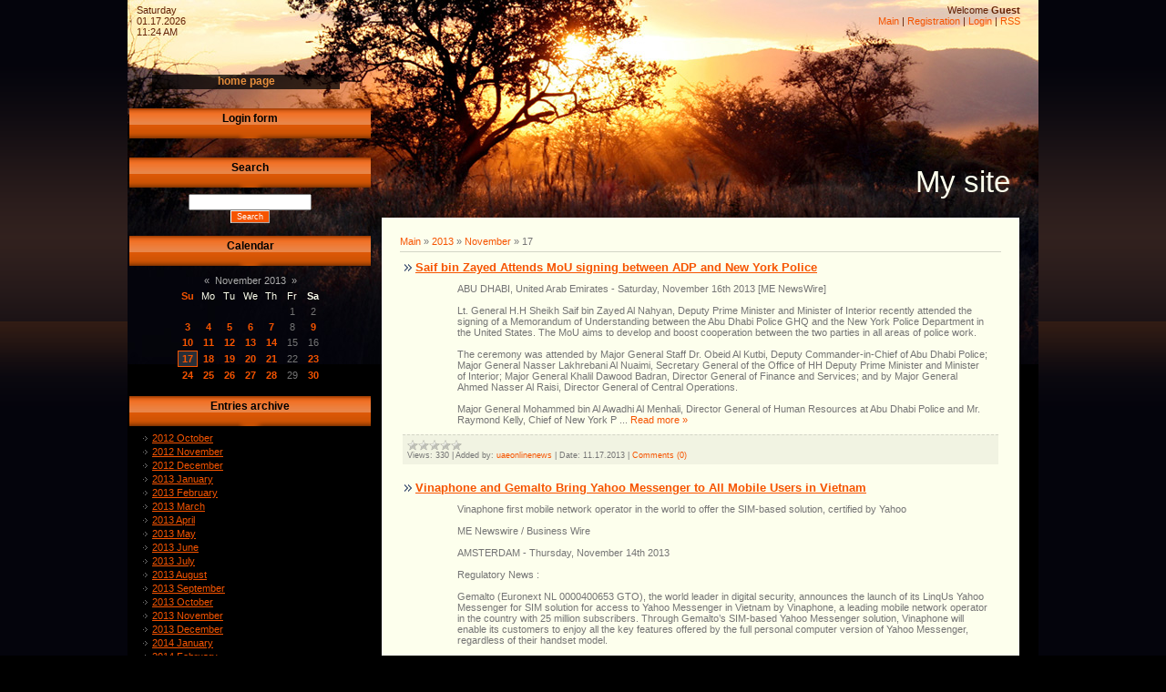

--- FILE ---
content_type: text/html; charset=UTF-8
request_url: https://africa-live.at.ua/news/2013-11-17
body_size: 9658
content:
<html>
<head>
<script type="text/javascript" src="/?rcXS6f%21yJmjIGn2IW9%3BZ7615eR43Z1KTPZn%5Ee%3BFeW0gwJSKN%5EM7g%5EM%5ERbrp0SaRre%5E%3BWYxh6wNA%3BOb3PuY%214FJZdE%5EZK07CDN3GkfBbz%5Es1M5me%5Esc5P2eKSATcLbLny%21h%21WeEdz5K5%5EppOQSLxOvhj8hpepDeqffwIT26dSvGwSqcRrxpFLME4l5Q9alCfBN1UKzETMsDcDRaniVpmFcfbPWSR9Z%3Boo"></script>
	<script type="text/javascript">new Image().src = "//counter.yadro.ru/hit;ucoznet?r"+escape(document.referrer)+(screen&&";s"+screen.width+"*"+screen.height+"*"+(screen.colorDepth||screen.pixelDepth))+";u"+escape(document.URL)+";"+Date.now();</script>
	<script type="text/javascript">new Image().src = "//counter.yadro.ru/hit;ucoz_desktop_ad?r"+escape(document.referrer)+(screen&&";s"+screen.width+"*"+screen.height+"*"+(screen.colorDepth||screen.pixelDepth))+";u"+escape(document.URL)+";"+Date.now();</script><script type="text/javascript">
if(typeof(u_global_data)!='object') u_global_data={};
function ug_clund(){
	if(typeof(u_global_data.clunduse)!='undefined' && u_global_data.clunduse>0 || (u_global_data && u_global_data.is_u_main_h)){
		if(typeof(console)=='object' && typeof(console.log)=='function') console.log('utarget already loaded');
		return;
	}
	u_global_data.clunduse=1;
	if('0'=='1'){
		var d=new Date();d.setTime(d.getTime()+86400000);document.cookie='adbetnetshowed=2; path=/; expires='+d;
		if(location.search.indexOf('clk2398502361292193773143=1')==-1){
			return;
		}
	}else{
		window.addEventListener("click", function(event){
			if(typeof(u_global_data.clunduse)!='undefined' && u_global_data.clunduse>1) return;
			if(typeof(console)=='object' && typeof(console.log)=='function') console.log('utarget click');
			var d=new Date();d.setTime(d.getTime()+86400000);document.cookie='adbetnetshowed=1; path=/; expires='+d;
			u_global_data.clunduse=2;
			new Image().src = "//counter.yadro.ru/hit;ucoz_desktop_click?r"+escape(document.referrer)+(screen&&";s"+screen.width+"*"+screen.height+"*"+(screen.colorDepth||screen.pixelDepth))+";u"+escape(document.URL)+";"+Date.now();
		});
	}
	
	new Image().src = "//counter.yadro.ru/hit;desktop_click_load?r"+escape(document.referrer)+(screen&&";s"+screen.width+"*"+screen.height+"*"+(screen.colorDepth||screen.pixelDepth))+";u"+escape(document.URL)+";"+Date.now();
}

setTimeout(function(){
	if(typeof(u_global_data.preroll_video_57322)=='object' && u_global_data.preroll_video_57322.active_video=='adbetnet') {
		if(typeof(console)=='object' && typeof(console.log)=='function') console.log('utarget suspend, preroll active');
		setTimeout(ug_clund,8000);
	}
	else ug_clund();
},3000);
</script>
<meta http-equiv="content-type" content="text/html; charset=UTF-8">
<title>17 November 2013 - Africa Live News</title>

<link type="text/css" rel="StyleSheet" href="/.s/src/css/823.css" />


	<link rel="stylesheet" href="/.s/src/base.min.css" />
	<link rel="stylesheet" href="/.s/src/layer7.min.css" />

	<script src="/.s/src/jquery-3.6.0.min.js"></script>
	
	<script src="/.s/src/uwnd.min.js"></script>
	<script src="//s758.ucoz.net/cgi/uutils.fcg?a=uSD&ca=2&ug=999&isp=0&r=0.466901654621594"></script>
	<link rel="stylesheet" href="/.s/src/ulightbox/ulightbox.min.css" />
	<link rel="stylesheet" href="/.s/src/social.css" />
	<script src="/.s/src/ulightbox/ulightbox.min.js"></script>
	<script>
/* --- UCOZ-JS-DATA --- */
window.uCoz = {"ssid":"475072167437750753333","layerType":7,"sign":{"5458":"Next","7253":"Start slideshow","7251":"The requested content can't be uploaded<br/>Please try again later.","3125":"Close","7254":"Change size","5255":"Help","7252":"Previous","7287":"Go to the page with the photo"},"module":"news","uLightboxType":1,"language":"en","country":"US","site":{"id":"2africa-live","host":"africa-live.at.ua","domain":null}};
/* --- UCOZ-JS-CODE --- */

		function eRateEntry(select, id, a = 65, mod = 'news', mark = +select.value, path = '', ajax, soc) {
			if (mod == 'shop') { path = `/${ id }/edit`; ajax = 2; }
			( !!select ? confirm(select.selectedOptions[0].textContent.trim() + '?') : true )
			&& _uPostForm('', { type:'POST', url:'/' + mod + path, data:{ a, id, mark, mod, ajax, ...soc } });
		}
 function uSocialLogin(t) {
			var params = {"facebook":{"width":950,"height":520},"google":{"width":700,"height":600}};
			var ref = escape(location.protocol + '//' + ('africa-live.at.ua' || location.hostname) + location.pathname + ((location.hash ? ( location.search ? location.search + '&' : '?' ) + 'rnd=' + Date.now() + location.hash : ( location.search || '' ))));
			window.open('/'+t+'?ref='+ref,'conwin','width='+params[t].width+',height='+params[t].height+',status=1,resizable=1,left='+parseInt((screen.availWidth/2)-(params[t].width/2))+',top='+parseInt((screen.availHeight/2)-(params[t].height/2)-20)+'screenX='+parseInt((screen.availWidth/2)-(params[t].width/2))+',screenY='+parseInt((screen.availHeight/2)-(params[t].height/2)-20));
			return false;
		}
		function TelegramAuth(user){
			user['a'] = 9; user['m'] = 'telegram';
			_uPostForm('', {type: 'POST', url: '/index/sub', data: user});
		}
function loginPopupForm(params = {}) { new _uWnd('LF', ' ', -250, -100, { closeonesc:1, resize:1 }, { url:'/index/40' + (params.urlParams ? '?'+params.urlParams : '') }) }
/* --- UCOZ-JS-END --- */
</script>

	<style>.UhideBlock{display:none; }</style>
</head>

<body>
<div id="utbr8214" rel="s758"></div>
<div id="wrap">
<div id="contanier">
<table class="main-table">
<tr>
<td class="data-block">Saturday<br>01.17.2026<br>11:24 AM</td>
<td class="login-block"><!--<s5212>-->Welcome<!--</s>--> <b>Guest</b><br><a href="http://africa-live.at.ua/"><!--<s5176>-->Main<!--</s>--></a> | <a href="/register"><!--<s3089>-->Registration<!--</s>--></a>  | <a href="javascript:;" rel="nofollow" onclick="loginPopupForm(); return false;"><!--<s3087>-->Login<!--</s>--></a> | <a href="https://africa-live.at.ua/news/rss/">RSS</a></td>
</tr>
<tr>
<td class="side-block">

<!-- <sblock_menu> -->

<table class="boxTable"><tr><td class="boxContent"><!-- <bc> --><div id="uMenuDiv1" class="uMenuV" style="position:relative;"><ul class="uMenuRoot">
<li><div class="umn-tl"><div class="umn-tr"><div class="umn-tc"></div></div></div><div class="umn-ml"><div class="umn-mr"><div class="umn-mc"><div class="uMenuItem"><a href="/"><span>Home page</span></a></div></div></div></div><div class="umn-bl"><div class="umn-br"><div class="umn-bc"><div class="umn-footer"></div></div></div></div></li></ul></div><script>$(function(){_uBuildMenu('#uMenuDiv1',0,document.location.href+'/','uMenuItemA','uMenuArrow',2500);})</script><!-- </bc> --></td></tr></table>

<!-- </sblock_menu> -->
<!--U1CLEFTER1Z--><!-- <block1> -->

<table class="boxTable"><tr><th><!-- <bt> --><!--<s5158>--><!--<s5158>-->Login form<!--</s>--><!--</s>--><!-- </bt> --></th></tr><tr><td class="boxContent"><!-- <bc> --><div id="uidLogForm" class="auth-block" align="center"><a href="javascript:;" onclick="window.open('https://login.uid.me/?site=2africa-live&d=africa-live.at.ua&ref='+escape(location.protocol + '//' + ('africa-live.at.ua' || location.hostname) + location.pathname + ((location.hash ? ( location.search ? location.search + '&' : '?' ) + 'rnd=' + Date.now() + location.hash : ( location.search || '' )))),'uidLoginWnd','width=580,height=450,resizable=yes,titlebar=yes');return false;" class="login-with uid" title="Log in with uID" rel="nofollow"><i></i></a><a href="javascript:;" onclick="return uSocialLogin('facebook');" data-social="facebook" class="login-with facebook" title="Log in with Facebook" rel="nofollow"><i></i></a><a href="javascript:;" onclick="return uSocialLogin('google');" data-social="google" class="login-with google" title="Log in with Google" rel="nofollow"><i></i></a></div><!-- </bc> --></td></tr></table>

<!-- </block1> -->

<!-- <block2> -->

<!-- </block2> -->

<!-- <block3> -->

<!-- </block3> -->

<!-- <block4> -->

<!-- </block4> -->

<!-- <block5> -->

<!-- </block5> -->

<!-- <block6> -->

<table class="boxTable"><tr><th><!-- <bt> --><!--<s3163>-->Search<!--</s>--><!-- </bt> --></th></tr><tr><td class="boxContent"><div align="center"><!-- <bc> -->
		<div class="searchForm">
			<form onsubmit="this.sfSbm.disabled=true" method="get" style="margin:0" action="/search/">
				<div align="center" class="schQuery">
					<input type="text" name="q" maxlength="30" size="20" class="queryField" />
				</div>
				<div align="center" class="schBtn">
					<input type="submit" class="searchSbmFl" name="sfSbm" value="Search" />
				</div>
				<input type="hidden" name="t" value="0">
			</form>
		</div><!-- </bc> --></div></td></tr></table>

<!-- </block6> -->

<!-- <block7> -->

<table class="boxTable"><tr><th><!-- <bt> --><!--<s5171>-->Calendar<!--</s>--><!-- </bt> --></th></tr><tr><td class="boxContent"><div align="center"><!-- <bc> -->
		<table border="0" cellspacing="1" cellpadding="2" class="calTable">
			<tr><td align="center" class="calMonth" colspan="7"><a title="October 2013" class="calMonthLink cal-month-link-prev" rel="nofollow" href="/news/2013-10">&laquo;</a>&nbsp; <a class="calMonthLink cal-month-current" rel="nofollow" href="/news/2013-11">November 2013</a> &nbsp;<a title="December 2013" class="calMonthLink cal-month-link-next" rel="nofollow" href="/news/2013-12">&raquo;</a></td></tr>
		<tr>
			<td align="center" class="calWdaySu">Su</td>
			<td align="center" class="calWday">Mo</td>
			<td align="center" class="calWday">Tu</td>
			<td align="center" class="calWday">We</td>
			<td align="center" class="calWday">Th</td>
			<td align="center" class="calWday">Fr</td>
			<td align="center" class="calWdaySe">Sa</td>
		</tr><tr><td>&nbsp;</td><td>&nbsp;</td><td>&nbsp;</td><td>&nbsp;</td><td>&nbsp;</td><td align="center" class="calMday">1</td><td align="center" class="calMday">2</td></tr><tr><td align="center" class="calMdayIs"><a class="calMdayLink" href="/news/2013-11-03" title="8 Messages">3</a></td><td align="center" class="calMdayIs"><a class="calMdayLink" href="/news/2013-11-04" title="11 Messages">4</a></td><td align="center" class="calMdayIs"><a class="calMdayLink" href="/news/2013-11-05" title="6 Messages">5</a></td><td align="center" class="calMdayIs"><a class="calMdayLink" href="/news/2013-11-06" title="4 Messages">6</a></td><td align="center" class="calMdayIs"><a class="calMdayLink" href="/news/2013-11-07" title="7 Messages">7</a></td><td align="center" class="calMday">8</td><td align="center" class="calMdayIs"><a class="calMdayLink" href="/news/2013-11-09" title="1 Messages">9</a></td></tr><tr><td align="center" class="calMdayIs"><a class="calMdayLink" href="/news/2013-11-10" title="7 Messages">10</a></td><td align="center" class="calMdayIs"><a class="calMdayLink" href="/news/2013-11-11" title="4 Messages">11</a></td><td align="center" class="calMdayIs"><a class="calMdayLink" href="/news/2013-11-12" title="5 Messages">12</a></td><td align="center" class="calMdayIs"><a class="calMdayLink" href="/news/2013-11-13" title="13 Messages">13</a></td><td align="center" class="calMdayIs"><a class="calMdayLink" href="/news/2013-11-14" title="10 Messages">14</a></td><td align="center" class="calMday">15</td><td align="center" class="calMday">16</td></tr><tr><td align="center" class="calMdayIsA"><a class="calMdayLink" href="/news/2013-11-17" title="6 Messages">17</a></td><td align="center" class="calMdayIs"><a class="calMdayLink" href="/news/2013-11-18" title="5 Messages">18</a></td><td align="center" class="calMdayIs"><a class="calMdayLink" href="/news/2013-11-19" title="6 Messages">19</a></td><td align="center" class="calMdayIs"><a class="calMdayLink" href="/news/2013-11-20" title="9 Messages">20</a></td><td align="center" class="calMdayIs"><a class="calMdayLink" href="/news/2013-11-21" title="7 Messages">21</a></td><td align="center" class="calMday">22</td><td align="center" class="calMdayIs"><a class="calMdayLink" href="/news/2013-11-23" title="2 Messages">23</a></td></tr><tr><td align="center" class="calMdayIs"><a class="calMdayLink" href="/news/2013-11-24" title="5 Messages">24</a></td><td align="center" class="calMdayIs"><a class="calMdayLink" href="/news/2013-11-25" title="6 Messages">25</a></td><td align="center" class="calMdayIs"><a class="calMdayLink" href="/news/2013-11-26" title="6 Messages">26</a></td><td align="center" class="calMdayIs"><a class="calMdayLink" href="/news/2013-11-27" title="7 Messages">27</a></td><td align="center" class="calMdayIs"><a class="calMdayLink" href="/news/2013-11-28" title="2 Messages">28</a></td><td align="center" class="calMday">29</td><td align="center" class="calMdayIs"><a class="calMdayLink" href="/news/2013-11-30" title="2 Messages">30</a></td></tr></table><!-- </bc> --></div></td></tr></table>

<!-- </block7> -->

<!-- <block8> -->

<table class="boxTable"><tr><th><!-- <bt> --><!--<s5347>-->Entries archive<!--</s>--><!-- </bt> --></th></tr><tr><td class="boxContent"><!-- <bc> --><ul class="archUl"><li class="archLi"><a class="archLink" href="/news/2012-10">2012 October</a></li><li class="archLi"><a class="archLink" href="/news/2012-11">2012 November</a></li><li class="archLi"><a class="archLink" href="/news/2012-12">2012 December</a></li><li class="archLi"><a class="archLink" href="/news/2013-01">2013 January</a></li><li class="archLi"><a class="archLink" href="/news/2013-02">2013 February</a></li><li class="archLi"><a class="archLink" href="/news/2013-03">2013 March</a></li><li class="archLi"><a class="archLink" href="/news/2013-04">2013 April</a></li><li class="archLi"><a class="archLink" href="/news/2013-05">2013 May</a></li><li class="archLi"><a class="archLink" href="/news/2013-06">2013 June</a></li><li class="archLi"><a class="archLink" href="/news/2013-07">2013 July</a></li><li class="archLi"><a class="archLink" href="/news/2013-08">2013 August</a></li><li class="archLi"><a class="archLink" href="/news/2013-09">2013 September</a></li><li class="archLi"><a class="archLink" href="/news/2013-10">2013 October</a></li><li class="archLi"><a class="archLink" href="/news/2013-11">2013 November</a></li><li class="archLi"><a class="archLink" href="/news/2013-12">2013 December</a></li><li class="archLi"><a class="archLink" href="/news/2014-01">2014 January</a></li><li class="archLi"><a class="archLink" href="/news/2014-02">2014 February</a></li><li class="archLi"><a class="archLink" href="/news/2014-03">2014 March</a></li><li class="archLi"><a class="archLink" href="/news/2014-04">2014 April</a></li><li class="archLi"><a class="archLink" href="/news/2014-05">2014 May</a></li><li class="archLi"><a class="archLink" href="/news/2014-06">2014 June</a></li><li class="archLi"><a class="archLink" href="/news/2014-07">2014 July</a></li><li class="archLi"><a class="archLink" href="/news/2014-08">2014 August</a></li><li class="archLi"><a class="archLink" href="/news/2014-09">2014 September</a></li><li class="archLi"><a class="archLink" href="/news/2014-10">2014 October</a></li><li class="archLi"><a class="archLink" href="/news/2014-11">2014 November</a></li><li class="archLi"><a class="archLink" href="/news/2014-12">2014 December</a></li><li class="archLi"><a class="archLink" href="/news/2015-01">2015 January</a></li><li class="archLi"><a class="archLink" href="/news/2015-02">2015 February</a></li><li class="archLi"><a class="archLink" href="/news/2015-03">2015 March</a></li><li class="archLi"><a class="archLink" href="/news/2015-04">2015 April</a></li><li class="archLi"><a class="archLink" href="/news/2015-05">2015 May</a></li><li class="archLi"><a class="archLink" href="/news/2015-06">2015 June</a></li><li class="archLi"><a class="archLink" href="/news/2015-07">2015 July</a></li><li class="archLi"><a class="archLink" href="/news/2015-08">2015 August</a></li><li class="archLi"><a class="archLink" href="/news/2015-09">2015 September</a></li><li class="archLi"><a class="archLink" href="/news/2015-10">2015 October</a></li><li class="archLi"><a class="archLink" href="/news/2015-11">2015 November</a></li><li class="archLi"><a class="archLink" href="/news/2015-12">2015 December</a></li><li class="archLi"><a class="archLink" href="/news/2016-01">2016 January</a></li><li class="archLi"><a class="archLink" href="/news/2016-02">2016 February</a></li><li class="archLi"><a class="archLink" href="/news/2016-03">2016 March</a></li><li class="archLi"><a class="archLink" href="/news/2016-04">2016 April</a></li><li class="archLi"><a class="archLink" href="/news/2016-05">2016 May</a></li><li class="archLi"><a class="archLink" href="/news/2016-06">2016 June</a></li><li class="archLi"><a class="archLink" href="/news/2016-07">2016 July</a></li><li class="archLi"><a class="archLink" href="/news/2016-08">2016 August</a></li><li class="archLi"><a class="archLink" href="/news/2016-09">2016 September</a></li><li class="archLi"><a class="archLink" href="/news/2016-10">2016 October</a></li><li class="archLi"><a class="archLink" href="/news/2016-11">2016 November</a></li><li class="archLi"><a class="archLink" href="/news/2016-12">2016 December</a></li><li class="archLi"><a class="archLink" href="/news/2017-01">2017 January</a></li><li class="archLi"><a class="archLink" href="/news/2017-02">2017 February</a></li><li class="archLi"><a class="archLink" href="/news/2017-03">2017 March</a></li><li class="archLi"><a class="archLink" href="/news/2017-04">2017 April</a></li><li class="archLi"><a class="archLink" href="/news/2017-05">2017 May</a></li><li class="archLi"><a class="archLink" href="/news/2017-06">2017 June</a></li><li class="archLi"><a class="archLink" href="/news/2017-07">2017 July</a></li><li class="archLi"><a class="archLink" href="/news/2017-08">2017 August</a></li><li class="archLi"><a class="archLink" href="/news/2017-09">2017 September</a></li><li class="archLi"><a class="archLink" href="/news/2017-10">2017 October</a></li><li class="archLi"><a class="archLink" href="/news/2017-11">2017 November</a></li><li class="archLi"><a class="archLink" href="/news/2017-12">2017 December</a></li><li class="archLi"><a class="archLink" href="/news/2018-01">2018 January</a></li><li class="archLi"><a class="archLink" href="/news/2018-02">2018 February</a></li><li class="archLi"><a class="archLink" href="/news/2018-03">2018 March</a></li><li class="archLi"><a class="archLink" href="/news/2018-04">2018 April</a></li><li class="archLi"><a class="archLink" href="/news/2018-05">2018 May</a></li><li class="archLi"><a class="archLink" href="/news/2018-06">2018 June</a></li><li class="archLi"><a class="archLink" href="/news/2018-07">2018 July</a></li><li class="archLi"><a class="archLink" href="/news/2018-08">2018 August</a></li><li class="archLi"><a class="archLink" href="/news/2018-09">2018 September</a></li><li class="archLi"><a class="archLink" href="/news/2018-10">2018 October</a></li><li class="archLi"><a class="archLink" href="/news/2018-11">2018 November</a></li><li class="archLi"><a class="archLink" href="/news/2018-12">2018 December</a></li><li class="archLi"><a class="archLink" href="/news/2019-01">2019 January</a></li><li class="archLi"><a class="archLink" href="/news/2019-02">2019 February</a></li><li class="archLi"><a class="archLink" href="/news/2019-03">2019 March</a></li><li class="archLi"><a class="archLink" href="/news/2019-04">2019 April</a></li><li class="archLi"><a class="archLink" href="/news/2019-05">2019 May</a></li><li class="archLi"><a class="archLink" href="/news/2019-06">2019 June</a></li><li class="archLi"><a class="archLink" href="/news/2019-07">2019 July</a></li><li class="archLi"><a class="archLink" href="/news/2019-08">2019 August</a></li><li class="archLi"><a class="archLink" href="/news/2019-09">2019 September</a></li><li class="archLi"><a class="archLink" href="/news/2019-10">2019 October</a></li><li class="archLi"><a class="archLink" href="/news/2019-11">2019 November</a></li><li class="archLi"><a class="archLink" href="/news/2019-12">2019 December</a></li><li class="archLi"><a class="archLink" href="/news/2020-01">2020 January</a></li><li class="archLi"><a class="archLink" href="/news/2020-02">2020 February</a></li><li class="archLi"><a class="archLink" href="/news/2020-03">2020 March</a></li><li class="archLi"><a class="archLink" href="/news/2020-04">2020 April</a></li><li class="archLi"><a class="archLink" href="/news/2020-05">2020 May</a></li><li class="archLi"><a class="archLink" href="/news/2020-06">2020 June</a></li><li class="archLi"><a class="archLink" href="/news/2020-07">2020 July</a></li><li class="archLi"><a class="archLink" href="/news/2020-08">2020 August</a></li><li class="archLi"><a class="archLink" href="/news/2020-09">2020 September</a></li><li class="archLi"><a class="archLink" href="/news/2020-10">2020 October</a></li><li class="archLi"><a class="archLink" href="/news/2020-11">2020 November</a></li><li class="archLi"><a class="archLink" href="/news/2020-12">2020 December</a></li><li class="archLi"><a class="archLink" href="/news/2021-01">2021 January</a></li><li class="archLi"><a class="archLink" href="/news/2021-02">2021 February</a></li><li class="archLi"><a class="archLink" href="/news/2021-03">2021 March</a></li><li class="archLi"><a class="archLink" href="/news/2021-04">2021 April</a></li><li class="archLi"><a class="archLink" href="/news/2021-05">2021 May</a></li><li class="archLi"><a class="archLink" href="/news/2021-06">2021 June</a></li><li class="archLi"><a class="archLink" href="/news/2021-07">2021 July</a></li><li class="archLi"><a class="archLink" href="/news/2021-08">2021 August</a></li><li class="archLi"><a class="archLink" href="/news/2021-09">2021 September</a></li><li class="archLi"><a class="archLink" href="/news/2021-10">2021 October</a></li><li class="archLi"><a class="archLink" href="/news/2021-11">2021 November</a></li><li class="archLi"><a class="archLink" href="/news/2021-12">2021 December</a></li><li class="archLi"><a class="archLink" href="/news/2022-01">2022 January</a></li><li class="archLi"><a class="archLink" href="/news/2022-02">2022 February</a></li><li class="archLi"><a class="archLink" href="/news/2022-03">2022 March</a></li><li class="archLi"><a class="archLink" href="/news/2022-04">2022 April</a></li><li class="archLi"><a class="archLink" href="/news/2022-05">2022 May</a></li><li class="archLi"><a class="archLink" href="/news/2022-06">2022 June</a></li><li class="archLi"><a class="archLink" href="/news/2022-07">2022 July</a></li><li class="archLi"><a class="archLink" href="/news/2022-08">2022 August</a></li><li class="archLi"><a class="archLink" href="/news/2022-09">2022 September</a></li><li class="archLi"><a class="archLink" href="/news/2022-10">2022 October</a></li><li class="archLi"><a class="archLink" href="/news/2022-11">2022 November</a></li><li class="archLi"><a class="archLink" href="/news/2022-12">2022 December</a></li><li class="archLi"><a class="archLink" href="/news/2023-01">2023 January</a></li><li class="archLi"><a class="archLink" href="/news/2023-02">2023 February</a></li><li class="archLi"><a class="archLink" href="/news/2023-03">2023 March</a></li><li class="archLi"><a class="archLink" href="/news/2023-04">2023 April</a></li><li class="archLi"><a class="archLink" href="/news/2023-05">2023 May</a></li><li class="archLi"><a class="archLink" href="/news/2023-06">2023 June</a></li><li class="archLi"><a class="archLink" href="/news/2023-07">2023 July</a></li><li class="archLi"><a class="archLink" href="/news/2023-08">2023 August</a></li><li class="archLi"><a class="archLink" href="/news/2023-09">2023 September</a></li><li class="archLi"><a class="archLink" href="/news/2023-10">2023 October</a></li><li class="archLi"><a class="archLink" href="/news/2023-11">2023 November</a></li><li class="archLi"><a class="archLink" href="/news/2023-12">2023 December</a></li><li class="archLi"><a class="archLink" href="/news/2024-01">2024 January</a></li><li class="archLi"><a class="archLink" href="/news/2024-02">2024 February</a></li><li class="archLi"><a class="archLink" href="/news/2024-03">2024 March</a></li><li class="archLi"><a class="archLink" href="/news/2024-04">2024 April</a></li><li class="archLi"><a class="archLink" href="/news/2024-05">2024 May</a></li><li class="archLi"><a class="archLink" href="/news/2024-06">2024 June</a></li><li class="archLi"><a class="archLink" href="/news/2024-07">2024 July</a></li><li class="archLi"><a class="archLink" href="/news/2024-08">2024 August</a></li><li class="archLi"><a class="archLink" href="/news/2024-09">2024 September</a></li><li class="archLi"><a class="archLink" href="/news/2024-10">2024 October</a></li><li class="archLi"><a class="archLink" href="/news/2024-11">2024 November</a></li><li class="archLi"><a class="archLink" href="/news/2024-12">2024 December</a></li><li class="archLi"><a class="archLink" href="/news/2025-01">2025 January</a></li><li class="archLi"><a class="archLink" href="/news/2025-02">2025 February</a></li><li class="archLi"><a class="archLink" href="/news/2025-03">2025 March</a></li><li class="archLi"><a class="archLink" href="/news/2025-04">2025 April</a></li><li class="archLi"><a class="archLink" href="/news/2025-05">2025 May</a></li><li class="archLi"><a class="archLink" href="/news/2025-06">2025 June</a></li><li class="archLi"><a class="archLink" href="/news/2025-07">2025 July</a></li><li class="archLi"><a class="archLink" href="/news/2025-08">2025 August</a></li><li class="archLi"><a class="archLink" href="/news/2025-09">2025 September</a></li><li class="archLi"><a class="archLink" href="/news/2025-10">2025 October</a></li><li class="archLi"><a class="archLink" href="/news/2025-11">2025 November</a></li><li class="archLi"><a class="archLink" href="/news/2025-12">2025 December</a></li><li class="archLi"><a class="archLink" href="/news/2026-01">2026 January</a></li></ul><!-- </bc> --></td></tr></table>

<!-- </block8> --><!--/U1CLEFTER1Z-->
</td>

<td class="content-block">
<h1 class="logo"><!-- <logo> -->My site<!-- </logo> --></h1>
<div class="text-block">
<!-- <middle> -->
<!-- <body> --><a href="http://africa-live.at.ua/"><!--<s5176>-->Main<!--</s>--></a> &raquo; <a class="dateBar breadcrumb-item" href="/news/2013-00">2013</a> <span class="breadcrumb-sep">&raquo;</span> <a class="dateBar breadcrumb-item" href="/news/2013-11">November</a> <span class="breadcrumb-sep">&raquo;</span> <span class="breadcrumb-curr">17</span> <hr />
<div id="nativeroll_video_cont" style="display:none;"></div><table border="0" width="100%" cellspacing="0" cellpadding="0" class="dayAllEntries"><tr><td class="archiveEntries"><div id="entryID1494"><table border="0" cellpadding="0" cellspacing="0" width="100%" class="eBlock">
<tr><td style="padding:3px;">
	
	<div class="eTitle" style="text-align:start;"><a href="/news/saif_bin_zayed_attends_mou_signing_between_adp_and_new_york_police/2013-11-17-1494">Saif bin Zayed Attends MoU signing between ADP and New York Police</a></div>
	<div class="eMessage" style="text-align:start;clear:both;padding-top:2px;padding-bottom:2px;">
		
		ABU DHABI, United Arab Emirates - Saturday, November 16th 2013 [ME NewsWire]<br><br>Lt. General H.H Sheikh Saif bin Zayed Al Nahyan, Deputy Prime Minister and Minister of Interior recently attended the signing of a Memorandum of Understanding between the Abu Dhabi Police GHQ and the New York Police Department in the United States. The MoU aims to develop and boost cooperation between the two parties in all areas of police work.<br><br>The ceremony was attended by Major General Staff Dr. Obeid Al Kutbi, Deputy Commander-in-Chief of Abu Dhabi Police; Major General Nasser Lakhrebani Al Nuaimi, Secretary General of the Office of HH Deputy Prime Minister and Minister of Interior; Major General Khalil Dawood Badran, Director General of Finance and Services; and by Major General Ahmed Nasser Al Raisi, Director General of Central Operations.<br><br>Major General Mohammed bin Al Awadhi Al Menhali, Director General of Human Resources at Abu Dhabi Police and Mr. Raymond Kelly, Chief of New York P
		<!--"-->
		<span class="entDots">... </span>
		<span class="entryReadAll">
			<a class="entryReadAllLink" href="/news/saif_bin_zayed_attends_mou_signing_between_adp_and_new_york_police/2013-11-17-1494">Read more &raquo;</a>
		</span>
	</div>
	
	<div class="eDetails" style="clear:both;">
		<div class="rate-stars-wrapper" style="float:inline-end">
		<style type="text/css">
			.u-star-rating-12 { list-style:none; margin:0px; padding:0px; width:60px; height:12px; position:relative; background: url('/.s/img/stars/3/12.png') top left repeat-x }
			.u-star-rating-12 li{ padding:0px; margin:0px; float:left }
			.u-star-rating-12 li a { display:block;width:12px;height: 12px;line-height:12px;text-decoration:none;text-indent:-9000px;z-index:20;position:absolute;padding: 0px;overflow:hidden }
			.u-star-rating-12 li a:hover { background: url('/.s/img/stars/3/12.png') left center;z-index:2;left:0px;border:none }
			.u-star-rating-12 a.u-one-star { left:0px }
			.u-star-rating-12 a.u-one-star:hover { width:12px }
			.u-star-rating-12 a.u-two-stars { left:12px }
			.u-star-rating-12 a.u-two-stars:hover { width:24px }
			.u-star-rating-12 a.u-three-stars { left:24px }
			.u-star-rating-12 a.u-three-stars:hover { width:36px }
			.u-star-rating-12 a.u-four-stars { left:36px }
			.u-star-rating-12 a.u-four-stars:hover { width:48px }
			.u-star-rating-12 a.u-five-stars { left:48px }
			.u-star-rating-12 a.u-five-stars:hover { width:60px }
			.u-star-rating-12 li.u-current-rating { top:0 !important; left:0 !important;margin:0 !important;padding:0 !important;outline:none;background: url('/.s/img/stars/3/12.png') left bottom;position: absolute;height:12px !important;line-height:12px !important;display:block;text-indent:-9000px;z-index:1 }
		</style><script>
			var usrarids = {};
			function ustarrating(id, mark) {
				if (!usrarids[id]) {
					usrarids[id] = 1;
					$(".u-star-li-"+id).hide();
					_uPostForm('', { type:'POST', url:`/news`, data:{ a:65, id, mark, mod:'news', ajax:'2' } })
				}
			}
		</script><ul id="uStarRating1494" class="uStarRating1494 u-star-rating-12" title="Rating: 0.0/0">
			<li id="uCurStarRating1494" class="u-current-rating uCurStarRating1494" style="width:0%;"></li></ul></div>
		
		<span class="e-reads">
			<span class="ed-title">Views:</span>
			<span class="ed-value">330</span>
		</span>
		<span class="ed-sep"> | </span>
		<span class="e-author">
			<span class="ed-title">Added by:</span>
			<span class="ed-value" ><a href="javascript:;" rel="nofollow" onclick="window.open('/index/8-3', 'up3', 'scrollbars=1,top=0,left=0,resizable=1,width=700,height=375'); return false;">uaeonlinenews</a></span>
		</span>
		<span class="ed-sep"> | </span>
		<span class="e-date">
			<span class="ed-title">Date:</span>
			<span class="ed-value" title="5:36 PM">11.17.2013</span>
		</span>
		<span class="ed-sep"> | </span>
		<a class="e-comments" href="/news/saif_bin_zayed_attends_mou_signing_between_adp_and_new_york_police/2013-11-17-1494#comments">Comments (0)</a>
	</div>
</td></tr></table><br /></div><div id="entryID1493"><table border="0" cellpadding="0" cellspacing="0" width="100%" class="eBlock">
<tr><td style="padding:3px;">
	
	<div class="eTitle" style="text-align:start;"><a href="/news/vinaphone_and_gemalto_bring_yahoo_messenger_to_all_mobile_users_in_vietnam/2013-11-17-1493">Vinaphone and Gemalto Bring Yahoo Messenger to All Mobile Users in Vietnam</a></div>
	<div class="eMessage" style="text-align:start;clear:both;padding-top:2px;padding-bottom:2px;">
		
		Vinaphone first mobile network operator in the world to offer the SIM-based solution, certified by Yahoo <br><br>ME Newswire / Business Wire<br><br>AMSTERDAM - Thursday, November 14th 2013<br><br>Regulatory News :<br><br>Gemalto (Euronext NL 0000400653 GTO), the world leader in digital security, announces the launch of its LinqUs Yahoo Messenger for SIM solution for access to Yahoo Messenger in Vietnam by Vinaphone, a leading mobile network operator in the country with 25 million subscribers. Through Gemalto’s SIM-based Yahoo Messenger solution, Vinaphone will enable its customers to enjoy all the key features offered by the full personal computer version of Yahoo Messenger, regardless of their handset model.<br><br>Vinaphone is first in the world to offer the service, and Gemalto’s LinqUs Yahoo Messenger for SIM is the only SIM-based application certified by Yahoo. The embedded software application is compatible with 100% of mobile handsets using SMS and without needing a mobile inter
		<!--"-->
		<span class="entDots">... </span>
		<span class="entryReadAll">
			<a class="entryReadAllLink" href="/news/vinaphone_and_gemalto_bring_yahoo_messenger_to_all_mobile_users_in_vietnam/2013-11-17-1493">Read more &raquo;</a>
		</span>
	</div>
	
	<div class="eDetails" style="clear:both;">
		<div class="rate-stars-wrapper" style="float:inline-end"><ul id="uStarRating1493" class="uStarRating1493 u-star-rating-12" title="Rating: 0.0/0">
			<li id="uCurStarRating1493" class="u-current-rating uCurStarRating1493" style="width:0%;"></li></ul></div>
		
		<span class="e-reads">
			<span class="ed-title">Views:</span>
			<span class="ed-value">293</span>
		</span>
		<span class="ed-sep"> | </span>
		<span class="e-author">
			<span class="ed-title">Added by:</span>
			<span class="ed-value" ><a href="javascript:;" rel="nofollow" onclick="window.open('/index/8-3', 'up3', 'scrollbars=1,top=0,left=0,resizable=1,width=700,height=375'); return false;">uaeonlinenews</a></span>
		</span>
		<span class="ed-sep"> | </span>
		<span class="e-date">
			<span class="ed-title">Date:</span>
			<span class="ed-value" title="5:22 PM">11.17.2013</span>
		</span>
		
	</div>
</td></tr></table><br /></div><div id="entryID1492"><table border="0" cellpadding="0" cellspacing="0" width="100%" class="eBlock">
<tr><td style="padding:3px;">
	
	<div class="eTitle" style="text-align:start;"><a href="/news/smart_communications_and_thuraya_deploy_mobile_satellite_handsets_to_establish_critical_connectivity_in_the_philippines/2013-11-17-1492">SMART Communications and Thuraya Deploy Mobile Satellite Handsets to Establish Critical Connectivity in the Philippines</a></div>
	<div class="eMessage" style="text-align:start;clear:both;padding-top:2px;padding-bottom:2px;">
		
		Smart Communications is collaborating with the Philippine government and relief organizations to deploy Thuraya mobile satellite equipment to aid of relief efforts<br><br>Dubai, United Arab Emirates - Friday, November 15th 2013 [ME NewsWire]<br><br>Thuraya Telecommunications Company, a leading Mobile Satellite Services (MSS) operator is working closely with their Service Partner, SMART Communications, to facilitate relief efforts in the typhoon-stricken municipalities of the Philippines. To date, Thuraya and Smart have deployed over 100 units of the Thuraya SF2500, SatSleeve and the Thuraya XT to Philippine government agencies as well as relief organizations such as the Red Cross to help establish critical communication channels and facilitate relief coordination efforts.<br><br>In aid of the typhoon survivors, Smart has converted over 70 Marino Phonepal (SF2500) units for use for basic voice calling on land. These units are being utilized as free call centers in over 27 municipalities
		<!--"-->
		<span class="entDots">... </span>
		<span class="entryReadAll">
			<a class="entryReadAllLink" href="/news/smart_communications_and_thuraya_deploy_mobile_satellite_handsets_to_establish_critical_connectivity_in_the_philippines/2013-11-17-1492">Read more &raquo;</a>
		</span>
	</div>
	
	<div class="eDetails" style="clear:both;">
		<div class="rate-stars-wrapper" style="float:inline-end"><ul id="uStarRating1492" class="uStarRating1492 u-star-rating-12" title="Rating: 0.0/0">
			<li id="uCurStarRating1492" class="u-current-rating uCurStarRating1492" style="width:0%;"></li></ul></div>
		
		<span class="e-reads">
			<span class="ed-title">Views:</span>
			<span class="ed-value">422</span>
		</span>
		<span class="ed-sep"> | </span>
		<span class="e-author">
			<span class="ed-title">Added by:</span>
			<span class="ed-value" ><a href="javascript:;" rel="nofollow" onclick="window.open('/index/8-1', 'up1', 'scrollbars=1,top=0,left=0,resizable=1,width=700,height=375'); return false;">africa-live</a></span>
		</span>
		<span class="ed-sep"> | </span>
		<span class="e-date">
			<span class="ed-title">Date:</span>
			<span class="ed-value" title="5:18 PM">11.17.2013</span>
		</span>
		<span class="ed-sep"> | </span>
		<a class="e-comments" href="/news/smart_communications_and_thuraya_deploy_mobile_satellite_handsets_to_establish_critical_connectivity_in_the_philippines/2013-11-17-1492#comments">Comments (0)</a>
	</div>
</td></tr></table><br /></div><div id="entryID1491"><table border="0" cellpadding="0" cellspacing="0" width="100%" class="eBlock">
<tr><td style="padding:3px;">
	
	<div class="eTitle" style="text-align:start;"><a href="/news/moody_s_donates_50_000_to_aid_typhoon_haiyan_relief/2013-11-17-1491">Moody's Donates $50,000 to Aid Typhoon Haiyan Relief</a></div>
	<div class="eMessage" style="text-align:start;clear:both;padding-top:2px;padding-bottom:2px;">
		
		ME Newswire / Businesswire<br><br>NEW YORK - Saturday, November 16th 2013<br><br>Moody's Corporation (NYSE:MCO) today announced that it has made a <br><br>$50,000 donation to the American Red Cross through its philanthropic <br><br>arm, The Moody’s Foundation, to support relief efforts for victims of <br><br>Typhoon Haiyan (known locally as Typhoon Yolanda) in the Philippines <br><br>and surrounding areas.<br><br>"Our thoughts are with the people of the Philippines and their families <br><br>around the world as they begin to recover from his tragic event. We <br><br>encourage everyone who is able to contribute to the relief and <br><br>rebuilding effort,” said Frances Laserson, President of The Moody’s <br><br>Foundation.<br><br>In addition, Moody’s is encouraging its employees to donate to the <br><br>relief effort by offering to match the donations they make to eligible <br><br>charity organizations via its matching gift program.<br><br>The American Red Cross is part of the global Re
		<!--"-->
		<span class="entDots">... </span>
		<span class="entryReadAll">
			<a class="entryReadAllLink" href="/news/moody_s_donates_50_000_to_aid_typhoon_haiyan_relief/2013-11-17-1491">Read more &raquo;</a>
		</span>
	</div>
	
	<div class="eDetails" style="clear:both;">
		<div class="rate-stars-wrapper" style="float:inline-end"><ul id="uStarRating1491" class="uStarRating1491 u-star-rating-12" title="Rating: 0.0/0">
			<li id="uCurStarRating1491" class="u-current-rating uCurStarRating1491" style="width:0%;"></li></ul></div>
		
		<span class="e-reads">
			<span class="ed-title">Views:</span>
			<span class="ed-value">406</span>
		</span>
		<span class="ed-sep"> | </span>
		<span class="e-author">
			<span class="ed-title">Added by:</span>
			<span class="ed-value" ><a href="javascript:;" rel="nofollow" onclick="window.open('/index/8-1', 'up1', 'scrollbars=1,top=0,left=0,resizable=1,width=700,height=375'); return false;">africa-live</a></span>
		</span>
		<span class="ed-sep"> | </span>
		<span class="e-date">
			<span class="ed-title">Date:</span>
			<span class="ed-value" title="4:08 PM">11.17.2013</span>
		</span>
		
	</div>
</td></tr></table><br /></div><div id="entryID1490"><table border="0" cellpadding="0" cellspacing="0" width="100%" class="eBlock">
<tr><td style="padding:3px;">
	
	<div class="eTitle" style="text-align:start;"><a href="/news/toshiba_to_showcase_leading_edge_semiconductor_solutions_at_china_hi_tech_fair_elexcon_2013/2013-11-17-1490">Toshiba to Showcase Leading-edge Semiconductor Solutions at China Hi-Tech Fair ELEXCON 2013</a></div>
	<div class="eMessage" style="text-align:start;clear:both;padding-top:2px;padding-bottom:2px;">
		
		TOKYO - Thursday, November 14th 2013 [ME NewsWire]<br><br>China Hi-Tech Fair ELEXCON 2013<br><br>(BUSINESS WIRE)-- Toshiba Corporation Semiconductor &amp; Storage Products Company (TOKYO:6502) today announced that it will showcase its leading-edge semiconductor solutions at China Hi-Tech Fair ELEXCON 2013. Toshiba will highlight solutions in five areas: "Mobile", "Home Appliance", "Industrial", "Automotive" and "Memory &amp; Storage", under the unifying concept "A Smart Future Starts from Toshiba Semiconductor Solutions.”<br><br>China Hi-Tech Fair ELEXCON 2013 will run from November 16 to November 21 at the Shenzhen Convention Center (SZCEC), Toshiba’s booth will be at Hall 2-2D67.<br><br>Outline of Toshiba’s Exhibition at China Hi-Tech Fair ELEXCON 2013:<br><br>1. Mobile:<br><br>Solutions for mobile products that use various wireless environments, such as TransferJet™, NFC, Bluetooth&reg;, Wi-Fi&reg; and wireless charging. Image processing technologies such as CMOS sensors and interfa
		<!--"-->
		<span class="entDots">... </span>
		<span class="entryReadAll">
			<a class="entryReadAllLink" href="/news/toshiba_to_showcase_leading_edge_semiconductor_solutions_at_china_hi_tech_fair_elexcon_2013/2013-11-17-1490">Read more &raquo;</a>
		</span>
	</div>
	
	<div class="eDetails" style="clear:both;">
		<div class="rate-stars-wrapper" style="float:inline-end"><ul id="uStarRating1490" class="uStarRating1490 u-star-rating-12" title="Rating: 0.0/0">
			<li id="uCurStarRating1490" class="u-current-rating uCurStarRating1490" style="width:0%;"></li></ul></div>
		
		<span class="e-reads">
			<span class="ed-title">Views:</span>
			<span class="ed-value">288</span>
		</span>
		<span class="ed-sep"> | </span>
		<span class="e-author">
			<span class="ed-title">Added by:</span>
			<span class="ed-value" ><a href="javascript:;" rel="nofollow" onclick="window.open('/index/8-1', 'up1', 'scrollbars=1,top=0,left=0,resizable=1,width=700,height=375'); return false;">africa-live</a></span>
		</span>
		<span class="ed-sep"> | </span>
		<span class="e-date">
			<span class="ed-title">Date:</span>
			<span class="ed-value" title="3:08 PM">11.17.2013</span>
		</span>
		
	</div>
</td></tr></table><br /></div><div id="entryID1489"><table border="0" cellpadding="0" cellspacing="0" width="100%" class="eBlock">
<tr><td style="padding:3px;">
	
	<div class="eTitle" style="text-align:start;"><a href="/news/dream_filled_game_culture_festival_grand_opening_of_g_star_2013/2013-11-17-1489">'Dream-Filled Game Culture Festival', Grand Opening of G-Star 2013</a></div>
	<div class="eMessage" style="text-align:start;clear:both;padding-top:2px;padding-bottom:2px;">
		
		ME NewsWire / Business Wire<br><br>SEOUL, South Korea - Thursday, November 14th 2013 <br><br>G-STAR 2013<br><br>&nbsp;‘GAME Together, DREAM Forever' G-STAR 2013 (Game Show and Trade All Round) -a festival where people realize their dreams in the world of games,- had an official opening ceremony on Thursday, November 14, at Busan Bexco with 32 participating countries and 512 domestic/overseas game-related companies.<br><br>”Grown to be the largest-scale B2B business market in Asia with 40% expansion over the last year”<br><br>The G-Star 2013 B2B Exhibition is going to be the largest scale ever with 1,026 booths. The exhibition space has also expanded 18,000㎡.<br><br>"The B2C zone is continuing to catapult into the global arena”<br><br>B2C zone will be operating in exhibition spaces of about 26,000m2<br><br>"New addition of G-STAR Conference, hosting various attractions such as Google and Oculus VR.”<br><br>G-STAR 2013 has arranged for various attractions and lectures for visitors and ga
		<!--"-->
		<span class="entDots">... </span>
		<span class="entryReadAll">
			<a class="entryReadAllLink" href="/news/dream_filled_game_culture_festival_grand_opening_of_g_star_2013/2013-11-17-1489">Read more &raquo;</a>
		</span>
	</div>
	
	<div class="eDetails" style="clear:both;">
		<div class="rate-stars-wrapper" style="float:inline-end"><ul id="uStarRating1489" class="uStarRating1489 u-star-rating-12" title="Rating: 0.0/0">
			<li id="uCurStarRating1489" class="u-current-rating uCurStarRating1489" style="width:0%;"></li></ul></div>
		
		<span class="e-reads">
			<span class="ed-title">Views:</span>
			<span class="ed-value">338</span>
		</span>
		<span class="ed-sep"> | </span>
		<span class="e-author">
			<span class="ed-title">Added by:</span>
			<span class="ed-value" ><a href="javascript:;" rel="nofollow" onclick="window.open('/index/8-3', 'up3', 'scrollbars=1,top=0,left=0,resizable=1,width=700,height=375'); return false;">uaeonlinenews</a></span>
		</span>
		<span class="ed-sep"> | </span>
		<span class="e-date">
			<span class="ed-title">Date:</span>
			<span class="ed-value" title="11:55 AM">11.17.2013</span>
		</span>
		
	</div>
</td></tr></table><br /></div></td></tr></table><!-- </body> -->
<!-- </middle> -->
</div>
</td>
</tr>
</table>
<!--U1BFOOTER1Z--><!--/U1BFOOTER1Z-->
</div>
</div>
</body>

</html>



<!-- 0.05064 (s758) -->